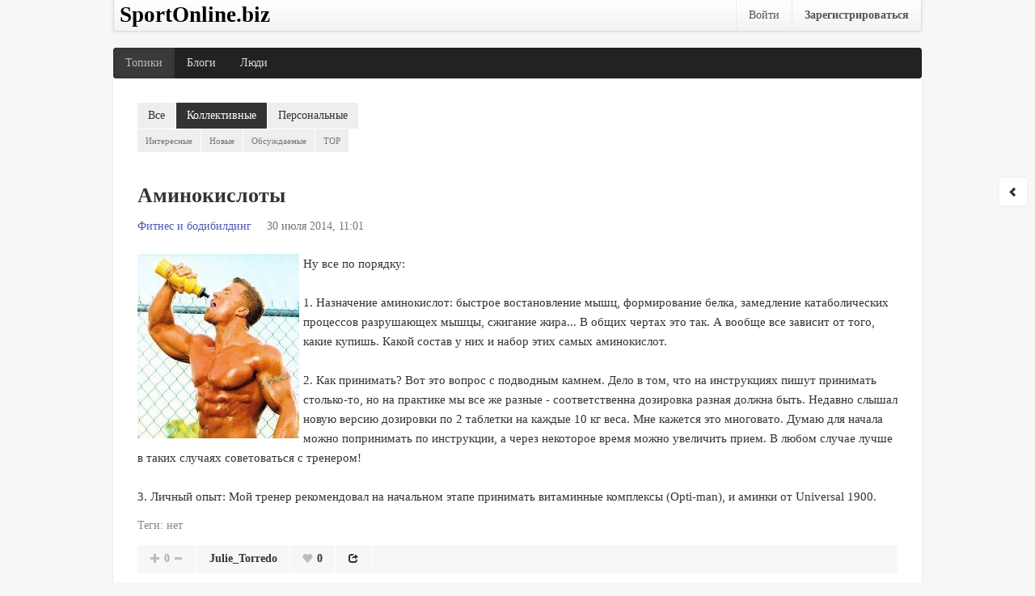

--- FILE ---
content_type: text/html; charset=utf-8
request_url: http://sportonline.biz/blog/fitnes-i-bodibilding/80788.html/page31/
body_size: 11859
content:
<!doctype html>

<!--[if lt IE 7]> <html class="no-js ie6 oldie" lang="ru"> <![endif]-->
<!--[if IE 7]>    <html class="no-js ie7 oldie" lang="ru"> <![endif]-->
<!--[if IE 8]>    <html class="no-js ie8 oldie" lang="ru"> <![endif]-->
<!--[if gt IE 8]><!--> <html class="no-js" lang="ru"> <!--<![endif]-->

<head>
	
	
	<meta charset="utf-8">
	<meta http-equiv="X-UA-Compatible" content="IE=edge,chrome=1">
	
	<title>Аминокислоты / Фитнес и бодибилдинг / SportOnline.biz</title>
	
	<meta name="description" content="Ну все по порядку:1. Назначение аминокислот: быстрое востановление мышц, формирование белка, замедление катаболических процессов разрушающех мышцы, сжигание жира... В общих">
	<meta name="keywords" content="">

	<meta name="viewport" content="width=device-width, initial-scale=1.0">

	<link rel='stylesheet' type='text/css' href='http://sportonline.biz/templates/cache/developer_mobile/7dc8eca3f180659797d431db3c5dd6fe.css' />


	<link href="http://sportonline.biz/templates/skin/developer_mobile/images/favicon.ico?v1" rel="shortcut icon" />
	<link rel="search" type="application/opensearchdescription+xml" href="http://sportonline.biz/search/opensearch/" title="SportOnline.biz" />

			<link rel="alternate" type="application/rss+xml" href="http://sportonline.biz/rss/comments/80788/" title="Аминокислоты">
	
			<link rel="canonical" href="http://sportonline.biz/blog/fitnes-i-bodibilding/80788.html" />
		
		
	
	<script type="text/javascript">
		var DIR_WEB_ROOT 			= 'http://sportonline.biz';
		var DIR_STATIC_SKIN 		= 'http://sportonline.biz/templates/skin/developer_mobile';
		var DIR_ROOT_ENGINE_LIB 	= 'http://sportonline.biz/engine/lib';
		var LIVESTREET_SECURITY_KEY = 'fd8ad318e9844750ee0c6c9566c0f6ff';
		var SESSION_ID				= '';
		var BLOG_USE_TINYMCE		= '';
		
		var TINYMCE_LANG = 'en';
					TINYMCE_LANG = 'ru';
		
		var aRouter = new Array();
					aRouter['error'] = 'http://sportonline.biz/error/';
					aRouter['registration'] = 'http://sportonline.biz/registration/';
					aRouter['profile'] = 'http://sportonline.biz/profile/';
					aRouter['my'] = 'http://sportonline.biz/my/';
					aRouter['blog'] = 'http://sportonline.biz/blog/';
					aRouter['personal_blog'] = 'http://sportonline.biz/personal_blog/';
					aRouter['index'] = 'http://sportonline.biz/index/';
					aRouter['topic'] = 'http://sportonline.biz/topic/';
					aRouter['login'] = 'http://sportonline.biz/login/';
					aRouter['people'] = 'http://sportonline.biz/people/';
					aRouter['settings'] = 'http://sportonline.biz/settings/';
					aRouter['tag'] = 'http://sportonline.biz/tag/';
					aRouter['talk'] = 'http://sportonline.biz/talk/';
					aRouter['comments'] = 'http://sportonline.biz/comments/';
					aRouter['rss'] = 'http://sportonline.biz/rss/';
					aRouter['link'] = 'http://sportonline.biz/link/';
					aRouter['question'] = 'http://sportonline.biz/question/';
					aRouter['blogs'] = 'http://sportonline.biz/blogs/';
					aRouter['search'] = 'http://sportonline.biz/search/';
					aRouter['admin'] = 'http://sportonline.biz/admin/';
					aRouter['ajax'] = 'http://sportonline.biz/ajax/';
					aRouter['feed'] = 'http://sportonline.biz/feed/';
					aRouter['stream'] = 'http://sportonline.biz/stream/';
					aRouter['photoset'] = 'http://sportonline.biz/photoset/';
					aRouter['subscribe'] = 'http://sportonline.biz/subscribe/';
					aRouter['page'] = 'http://sportonline.biz/page/';
					aRouter['sitemap'] = 'http://sportonline.biz/sitemap/';
			</script>
	
	
	<script type='text/javascript' src='http://sportonline.biz/templates/cache/developer_mobile/2e16dbbcd9e6368178e5c4933751cd98.js'></script>
<!--[if lt IE 9]><script type='text/javascript' src='http://sportonline.biz/engine/lib/external/html5shiv.js'></script><![endif]-->
<script type='text/javascript' src='http://yandex.st/share/share.js'></script>


	
	<script type="text/javascript">
		var tinyMCE = false;
		ls.lang.load({"blog_join":"\u0432\u0441\u0442\u0443\u043f\u0438\u0442\u044c \u0432 \u0431\u043b\u043e\u0433","blog_leave":"\u043f\u043e\u043a\u0438\u043d\u0443\u0442\u044c \u0431\u043b\u043e\u0433"});
		ls.registry.set('comment_max_tree',7);
		ls.registry.set('block_stream_show_tip',true);
	</script>
	
	
			<style>
			#container {
				min-width: 320px;
				max-width: 1000px;
			}
		</style>
		
	
	
    
<!-- Yandex.RTB -->
<script>window.yaContextCb=window.yaContextCb||[]</script>
<script src="https://yandex.ru/ads/system/context.js" async></script>   
    
</head>

	
	






<body class=" ls-user-role-guest ls-user-role-not-admin width-fluid">
		
	
				<div class="modal modal-login" id="window_login_form">
		<header class="modal-header">
			<div class="h3">Авторизация</div>
			<a href="#" class="close jqmClose"></a>
		</header>
		
		
		<script type="text/javascript">
			jQuery(function($){
				$('#popup-login-form').bind('submit',function(){
					ls.user.login('popup-login-form');
					return false;
				});
				$('#popup-login-form-submit').attr('disabled',false);
			});
		</script>
		
		<div class="modal-content">
			<ul class="nav nav-pills nav-pills-tabs">
				<li class="active js-block-popup-login-item" data-type="login"><a href="#">Войти</a></li>
									<li><a href="http://sportonline.biz/registration/">Регистрация</a></li>
								<li class="js-block-popup-login-item" data-type="reminder"><a href="#">Восстановление пароля</a></li>
			</ul>
			
			
			<div class="tab-content js-block-popup-login-content" data-type="login">
				
				<form action="http://sportonline.biz/login/" method="post" id="popup-login-form">
					

					<p><label for="popup-login">Логин или эл. почта:</label>
					<input type="text" name="login" id="popup-login" class="input-text input-width-300"></p>
					
					<p><label for="popup-password">Пароль:</label>
					<input type="password" name="password" id="popup-password" class="input-text input-width-300">
					<small class="validate-error-hide validate-error-login"></small></p>
					
					<p><label><input type="checkbox" name="remember" class="input-checkbox" checked> Запомнить меня</label></p>

					

					<input type="hidden" name="return-path" value="http://sportonline.biz/blog/fitnes-i-bodibilding/80788.html/page31">
					<button type="submit" name="submit_login" class="button button-primary" id="popup-login-form-submit" disabled="disabled">Войти</button>
				</form>
				
			</div>


						
			
			<div data-type="reminder" class="tab-content js-block-popup-login-content" style="display:none;">
				<script type="text/javascript">
					jQuery(document).ready(function($){
						$('#popup-reminder-form').bind('submit',function(){
							ls.user.reminder('popup-reminder-form');
							return false;
						});
						$('#popup-reminder-form-submit').attr('disabled',false);
					});
				</script>
				<form action="http://sportonline.biz/login/reminder/" method="POST" id="popup-reminder-form">
					<p><label for="popup-reminder-mail">Ваш e-mail</label>
					<input type="text" name="mail" id="popup-reminder-mail" class="input-text input-width-300" />
					<small class="validate-error-hide validate-error-reminder"></small></p>

					<button type="submit" name="submit_reminder" class="button button-primary" id="popup-reminder-form-submit" disabled="disabled">Получить ссылку на изменение пароля</button>
				</form>
			</div>
		</div>
	</div>
		

	<div id="container" class="">
		<nav id="userbar" class="clearfix">

	

			<hgroup class="site-info" style="float:left;margin-left:7px;margin-top:5px">
				<a href="http://sportonline.biz">
					<span class="site-name">SportOnline.biz</span>
				</a>
			</hgroup>
	
	<ul class="nav nav-userbar">
					
			<li><a href="http://sportonline.biz/login/" class="js-login-form-show">Войти</a></li>
			<li><b><a href="http://sportonline.biz/registration/" class="js-registration-form-show">Зарегистрироваться</a></b></li>
			</ul>
	</nav>


<header id="header" role="banner">
	
	
	
</header>
		<nav id="nav">
	<ul class="nav nav-main">
		<li class="active"><a href="http://sportonline.biz/index/">Топики</a></li>
		<li ><a href="http://sportonline.biz/blogs/">Блоги</a></li>
		<li ><a href="http://sportonline.biz/people/">Люди</a></li>

			

	</ul>
	
</nav>

		<div id="wrapper" class="">
										<aside id="sidebar" class="sidebar-left">
	

											<section class="block block-type-blog">
		<header class="block-header">
			<div class="h3"><a href="http://sportonline.biz/blog/fitnes-i-bodibilding/">Фитнес и бодибилдинг</a></div>
		</header>

		<div class="block-content">
			<span id="blog_user_count_2250">0</span> читателей<br />
			14850 топиков
			
			<br />
			<br />
			
						<a href="http://sportonline.biz/rss/blog/fitnes-i-bodibilding/" class="rss">RSS</a>
		</div>
	</section>
									<section class="block block-type-stream">
	<header class="block-header">
		<div class="h3"><a href="http://sportonline.biz/comments/" title="Весь эфир">Прямой эфир</a></div>
		<div class="block-update js-block-stream-update"></div>
	</header>

	
	
	<div class="block-content">
		<ul class="nav nav-pills js-block-stream-nav" >
			<li class="active js-block-stream-item" data-type="comment"><a href="#">Комментарии</a></li>
			<li class="js-block-stream-item" data-type="topic"><a href="#">Публикации</a></li>
			
		</ul>
		
		<ul class="nav nav-pills js-block-stream-dropdown" style="display: none;">
			<li class="dropdown active js-block-stream-dropdown-trigger"><a href="#">Комментарии</a> <i class="arrow"></i>
				<ul class="dropdown-menu js-block-stream-dropdown-items">
					<li class="active js-block-stream-item" data-type="comment"><a href="#">Комментарии</a></li>
					<li class="js-block-stream-item" data-type="topic"><a href="#">Публикации</a></li>
					
				</ul>
			</li>
		</ul>
		
		
		<div class="js-block-stream-content">
			<ul class="item-list">
									
		<li class="js-title-comment" title="Что вихляешся, как г-но в проруби!">
			<a href="http://sportonline.biz/profile/admin/"><img src="/templates/skin/developer_mobile/images/avatar_male_48x48.png" alt="avatar" class="avatar" /></a>
			
			<a href="http://sportonline.biz/profile/admin/" class="author">admin</a> &rarr;
			<a href="http://sportonline.biz/blog/edinoborstva/" class="blog-name">Единоборства</a> &rarr;
			<a href="http://sportonline.biz/comments/8844723">Коронные фразы вашего тренера</a>
			
			<p>
				<time datetime="2024-08-14T14:09:11+03:00">14 августа 2024, 14:09</time> |
				817 комментариев
			</p>
		</li>
									
		<li class="js-title-comment" title="Norco">
			<a href="http://sportonline.biz/profile/admin/"><img src="/templates/skin/developer_mobile/images/avatar_male_48x48.png" alt="avatar" class="avatar" /></a>
			
			<a href="http://sportonline.biz/profile/admin/" class="author">admin</a> &rarr;
			<a href="http://sportonline.biz/blog/velosport/" class="blog-name">Велоспорт</a> &rarr;
			<a href="http://sportonline.biz/comments/8844722">Какая фирма велосипеда у вас?</a>
			
			<p>
				<time datetime="2024-08-14T14:07:48+03:00">14 августа 2024, 14:07</time> |
				29 комментариев
			</p>
		</li>
									
		<li class="js-title-comment" title="хороший выбор">
			<a href="http://sportonline.biz/profile/admin/"><img src="/templates/skin/developer_mobile/images/avatar_male_48x48.png" alt="avatar" class="avatar" /></a>
			
			<a href="http://sportonline.biz/profile/admin/" class="author">admin</a> &rarr;
			<a href="http://sportonline.biz/blog/sovremennie-tanci/" class="blog-name">Современные танцы</a> &rarr;
			<a href="http://sportonline.biz/comments/8844721">че с полом делать</a>
			
			<p>
				<time datetime="2024-08-14T14:06:01+03:00">14 августа 2024, 14:06</time> |
				44 комментария
			</p>
		</li>
									
		<li class="js-title-comment" title="Неймар и Златан.">
			<a href="http://sportonline.biz/profile/admin/"><img src="/templates/skin/developer_mobile/images/avatar_male_48x48.png" alt="avatar" class="avatar" /></a>
			
			<a href="http://sportonline.biz/profile/admin/" class="author">admin</a> &rarr;
			<a href="http://sportonline.biz/blog/novosti-futbola/" class="blog-name">Новости футбола</a> &rarr;
			<a href="http://sportonline.biz/comments/8844720">Самый Эпотажный и забавный футболист мира </a>
			
			<p>
				<time datetime="2024-08-14T14:03:35+03:00">14 августа 2024, 14:03</time> |
				10 комментариев
			</p>
		</li>
									
		<li class="js-title-comment" title="Про лиги какие то))уахах">
			<a href="http://sportonline.biz/profile/Maksim_Lihosherst/"><img src="/templates/skin/developer_mobile/images/avatar_male_48x48.png" alt="avatar" class="avatar" /></a>
			
			<a href="http://sportonline.biz/profile/Maksim_Lihosherst/" class="author">Maksim_Lihosherst</a> &rarr;
			<a href="http://sportonline.biz/blog/novosti-futbola/" class="blog-name">Новости футбола</a> &rarr;
			<a href="http://sportonline.biz/comments/4409">ОПРОС  Ваш любимый игрок ?</a>
			
			<p>
				<time datetime="2014-08-04T21:56:00+04:00">4 августа 2014, 21:56</time> |
				999 комментариев
			</p>
		</li>
	</ul>


<footer>
	<a href="http://sportonline.biz/comments/">Весь эфир</a> | <a href="http://sportonline.biz/rss/allcomments/">RSS</a>
</footer>
		</div>
	</div>
</section>

										<section class="block">
	<header class="block-header">
		<div class="h3">Теги</div>
	</header>
	
	
	<div class="block-content">
		<ul class="nav nav-pills">
			<li class="active js-block-tags-item" data-type="all"><a href="#">Все теги</a></li>
						<li class="js-block-tags-item" data-type="all"><a href="#" onclick="ls.plugin.tagskit.showWindowSearchCategory();">
				
			</a></li>

			
		</ul>

		<form action="" method="GET" class="js-tag-search-form search-tags">
			<input type="text" name="tag" placeholder="Поиск тегов" value="" class="input-text input-width-full autocomplete-tags js-tag-search" />
		</form>

		<div class="js-block-tags-content" data-type="all">
							<ul class="tag-cloud word-wrap">
											<li><a class="tag-size-1" href="http://sportonline.biz/tag/%D0%B2%D0%BE%D0%BB%D0%B5%D0%B9%D0%B1%D0%BE%D0%BB%D0%B8%D1%81%D1%82%D0%BA%D0%B8/">волейболистки</a></li>
											<li><a class="tag-size-1" href="http://sportonline.biz/tag/%D0%9A%D0%A5%D0%9B/">КХЛ</a></li>
											<li><a class="tag-size-1" href="http://sportonline.biz/tag/%D0%9F%D1%80%D0%BE%D0%B4%D0%B0%D0%BC/">Продам</a></li>
											<li><a class="tag-size-1" href="http://sportonline.biz/tag/%D1%81%D0%B8%D0%BB%D0%B0/">сила</a></li>
											<li><a class="tag-size-1" href="http://sportonline.biz/tag/%D1%81%D0%BA%D0%BE%D1%82%D1%87/">скотч</a></li>
											<li><a class="tag-size-1" href="http://sportonline.biz/tag/%D1%82%D1%80%D1%8D%D1%88/">трэш</a></li>
											<li><a class="tag-size-1" href="http://sportonline.biz/tag/%D1%82%D1%80%D1%8E%D0%BA%D0%B8/">трюки</a></li>
											<li><a class="tag-size-1" href="http://sportonline.biz/tag/%D1%84%D0%B5%D1%85%D1%82%D0%BE%D0%B2%D0%B0%D0%BD%D0%B8%D0%B5/">фехтование</a></li>
									</ul>
					</div>

			</div>
</section>
										<div class="block" id="block_blogs">
	<header class="block-header">
		<div class="h3">Блоги</div>
		<div class="block-update js-block-blogs-update"></div>
	</header>
	
	
	<div class="block-content">
		<ul class="nav nav-pills js-block-blogs-nav">
			<li class="active js-block-blogs-item" data-type="top"><a href="#">Топ</a></li>
					</ul>
		
		
		<div class="js-block-blogs-content">
			<ul class="item-list">
			<li>
			<a href="http://sportonline.biz/blog/ostalnie-vidi-sporta/"><img src="http://sportonline.biz/templates/skin/developer_mobile/images/avatar_blog_48x48.png" alt="avatar" class="avatar" /></a>
			
						<a href="http://sportonline.biz/blog/ostalnie-vidi-sporta/">Остальные виды спорта</a>
			
			<!--<p>Рейтинг: <strong>0.00</strong></p>-->
			<p>Все, что не вошло в другие категории.</p>
		</li>
			<li>
			<a href="http://sportonline.biz/blog/vodnie-vidi-sporta/"><img src="http://sportonline.biz/templates/skin/developer_mobile/images/avatar_blog_48x48.png" alt="avatar" class="avatar" /></a>
			
						<a href="http://sportonline.biz/blog/vodnie-vidi-sporta/">Водные виды спорта</a>
			
			<!--<p>Рейтинг: <strong>0.00</strong></p>-->
			<p>Водные виды спорта</p>
		</li>
			<li>
			<a href="http://sportonline.biz/blog/legkaya-atletika/"><img src="http://sportonline.biz/templates/skin/developer_mobile/images/avatar_blog_48x48.png" alt="avatar" class="avatar" /></a>
			
						<a href="http://sportonline.biz/blog/legkaya-atletika/">Легкая атлетика</a>
			
			<!--<p>Рейтинг: <strong>0.00</strong></p>-->
			<p>Легкая атлетика</p>
		</li>
			<li>
			<a href="http://sportonline.biz/blog/zimnie-vidi-sporta/"><img src="http://sportonline.biz/templates/skin/developer_mobile/images/avatar_blog_48x48.png" alt="avatar" class="avatar" /></a>
			
						<a href="http://sportonline.biz/blog/zimnie-vidi-sporta/">Зимние виды спорта</a>
			
			<!--<p>Рейтинг: <strong>0.00</strong></p>-->
			<p>Зимние виды спорта</p>
		</li>
			<li>
			<a href="http://sportonline.biz/blog/katanie-na-rolikah/"><img src="http://sportonline.biz/templates/skin/developer_mobile/images/avatar_blog_48x48.png" alt="avatar" class="avatar" /></a>
			
						<a href="http://sportonline.biz/blog/katanie-na-rolikah/">Катание на роликах</a>
			
			<!--<p>Рейтинг: <strong>0.00</strong></p>-->
			<p>Катание на роликах</p>
		</li>
			<li>
			<a href="http://sportonline.biz/blog/sovremennie-tanci/"><img src="http://sportonline.biz/templates/skin/developer_mobile/images/avatar_blog_48x48.png" alt="avatar" class="avatar" /></a>
			
						<a href="http://sportonline.biz/blog/sovremennie-tanci/">Современные танцы</a>
			
			<!--<p>Рейтинг: <strong>0.00</strong></p>-->
			<p>Современные танцы</p>
		</li>
			<li>
			<a href="http://sportonline.biz/blog/velosport/"><img src="http://sportonline.biz/templates/skin/developer_mobile/images/avatar_blog_48x48.png" alt="avatar" class="avatar" /></a>
			
						<a href="http://sportonline.biz/blog/velosport/">Велоспорт</a>
			
			<!--<p>Рейтинг: <strong>0.00</strong></p>-->
			<p>Велоспорт и велосипедная жизнь!</p>
		</li>
			<li>
			<a href="http://sportonline.biz/blog/novosti-hokkeya/"><img src="http://sportonline.biz/templates/skin/developer_mobile/images/avatar_blog_48x48.png" alt="avatar" class="avatar" /></a>
			
						<a href="http://sportonline.biz/blog/novosti-hokkeya/">Новости хоккея</a>
			
			<!--<p>Рейтинг: <strong>0.00</strong></p>-->
			<p>Новости хоккея</p>
		</li>
			<li>
			<a href="http://sportonline.biz/blog/novosti-basketbola/"><img src="http://sportonline.biz/templates/skin/developer_mobile/images/avatar_blog_48x48.png" alt="avatar" class="avatar" /></a>
			
						<a href="http://sportonline.biz/blog/novosti-basketbola/">Новости баскетбола</a>
			
			<!--<p>Рейтинг: <strong>0.00</strong></p>-->
			<p>Новости баскетбола</p>
		</li>
			<li>
			<a href="http://sportonline.biz/blog/novosti-tennisa/"><img src="http://sportonline.biz/templates/skin/developer_mobile/images/avatar_blog_48x48.png" alt="avatar" class="avatar" /></a>
			
						<a href="http://sportonline.biz/blog/novosti-tennisa/">Новости тенниса</a>
			
			<!--<p>Рейтинг: <strong>0.00</strong></p>-->
			<p>Новости тенниса</p>
		</li>
	</ul>


		</div>

		
		<footer>
			<a href="http://sportonline.biz/blogs/">Все блоги</a>
		</footer>
	</div>
</div>
					</aside>
					
			<div id="content" role="main" 
				class=" 
					   content-right"
				>
				
					<div class="nav-filter-wrapper">
	<ul class="nav nav-filter">
		<li >
			<a href="http://sportonline.biz/index/">Все</a> 		</li>

		<li class="active">
			<a href="http://sportonline.biz/blog/">Коллективные</a> 		</li>

		<li >
			<a href="http://sportonline.biz/personal_blog/">Персональные</a> 		</li>

		
	</ul>



	
			<ul class="nav nav-filter nav-filter-sub">
			<li ><a href="http://sportonline.biz/blog/">Интересные</a></li>
			<li >
				<a href="http://sportonline.biz/blog/newall/" title="За все время">Новые</a>
							</li>
			<li ><a href="http://sportonline.biz/blog/discussed/">Обсуждаемые</a></li>
			<li ><a href="http://sportonline.biz/blog/top/">TOP</a></li>
			
		</ul>
	
	
	</div>
					

					
				

		

<article class="topic topic-type-topic js-topic">
	<header class="topic-header">
		<h1 class="topic-title word-wrap">
						
						
							Аминокислоты
					</h1>
		
		
				
		
		<div class="topic-info">
			<a href="http://sportonline.biz/blog/fitnes-i-bodibilding/" class="topic-blog">Фитнес и бодибилдинг</a>
			
			<time datetime="2014-07-30T11:01:00+04:00" title="30 июля 2014, 11:01">
				30 июля 2014, 11:01
			</time>
			
			<ul class="actions">								   
								
							</ul>
		</div>
	</header>   
   
<div class="topic-content text">
	
	
			<img src="http://sportonline.biz/uploads/pics81/fitnes-i-bodibilding-aminokisloti.jpg" alt="Фитнес и бодибилдинг: Аминокислоты">Ну все по порядку:<br><br>1. Назначение аминокислот: быстрое востановление мышц, формирование белка, замедление катаболических процессов разрушающех мышцы, сжигание жира... В общих чертах это так. А вообще все зависит от того, какие купишь. Какой состав у них и набор этих самых аминокислот.<br><br>2. Как принимать? Вот это вопрос с подводным камнем. Дело в том, что на инструкциях пишут принимать столько-то, но на практике мы все же разные - соответственна дозировка разная должна быть. Недавно слышал новую версию дозировки по 2 таблетки на каждые 10 кг веса. Мне кажется это многовато. Думаю для начала можно попринимать по инструкции, а через некоторое время можно увеличить прием. В любом случае лучше в таких случаях советоваться с тренером&#33;<br><br>3. Личный опыт: Мой тренер рекомендовал на начальном этапе принимать витаминные комплексы (Opti-man), и аминки от Universal 1900.
		
	
</div> 


				

	<footer class="topic-footer">
		<ul class="topic-tags js-favourite-insert-after-form js-favourite-tags-topic-80788">
			<li>Теги:</li>
			
			<li>нет</li>		</ul>
		
		
		<div class="topic-share" id="topic_share_80788">
							<div class="yashare-auto-init" data-yashareTitle="Аминокислоты" data-yashareLink="http://sportonline.biz/blog/fitnes-i-bodibilding/80788.html" data-yashareL10n="ru" data-yashareType="button" data-yashareQuickServices="yaru,vkontakte,facebook,twitter,odnoklassniki,moimir,lj,gplus"></div>
					</div>


		<ul class="topic-info">
			<li id="vote_area_topic_80788" class="vote 
																																																																	
																">
																	<div class="vote-up" onclick="return ls.vote.vote(80788,this,1,'topic');"></div>
				<div class="vote-count js-infobox-vote-topic" id="vote_total_topic_80788" title="всего проголосовало: 0">
											0
									</div>
				<div class="vote-down" onclick="return ls.vote.vote(80788,this,-1,'topic');"></div>
									<div id="vote-info-topic-80788" style="display: none;">
						+ 0<br/>
						- 0<br/>
						&nbsp; 0<br/>
						
					</div>
							</li>

			<li class="topic-info-author"><a rel="author" href="http://sportonline.biz/profile/Julie_Torredo/">Julie_Torredo</a></li>
			<li class="topic-info-favourite">
				<div onclick="return ls.favourite.toggle(80788,this,'topic');" class="favourite "></div>
				<span class="favourite-count" id="fav_count_topic_80788">0</span>
			</li>
			<li class="topic-info-share"><a href="#" class="icon-share" title="Поделиться" onclick="jQuery('#topic_share_80788').slideToggle(); return false;"></a></li>
			
						
			
		</ul>

		
					
			</footer>
</article> <!-- /.topic --><div class="verhrsya">
<!-- Yandex.RTB R-A-609549-4 -->
<div id="yandex_rtb_R-A-609549-4"></div>
<script>
window.yaContextCb.push(() => {
    Ya.Context.AdvManager.render({
        "blockId": "R-A-609549-4",
        "renderTo": "yandex_rtb_R-A-609549-4"
    })
})
</script>
</div>





<div class="comments" id="comments">
	<header class="comments-header">
		<div class="h3"><span id="count-comments">999</span> комментариев</div>
		
			
		<a name="comments"></a>
	</header>


						
				
		 
				
		<div class="comment-wrapper" id="comment_wrapper_id_5547824">
		
		

<section id="comment_id_5547824" class="comment
														
														">
			<a name="comment5547824"></a>
		
		
		<a href="http://sportonline.biz/profile/Alexander_Moskvin/"><img src="/templates/skin/developer_mobile/images/avatar_male_48x48.png" alt="avatar" class="comment-avatar" /></a>
		
		
		<ul class="comment-info">
			<li class="comment-author">
								<a href="http://sportonline.biz/profile/Alexander_Moskvin/">Alexander_Moskvin</a>
			</li>
			<li class="comment-date">
				<a href="http://sportonline.biz/comments/5547824" class="link-dotted" title="Ссылка на комментарий">
					<time datetime="2015-04-01T11:33:00+03:00">1 апреля 2015, 11:33</time>
				</a>
			</li>
			
						<li class="goto-comment-child"><a href="#" title="Обратно к ответу">↓</a></li>
			
			
									
				<li id="vote_area_comment_5547824" class="vote 
																		    
																		
																		">
					<div class="vote-down" onclick="return ls.vote.vote(5547824,this,-1,'comment');"></div>
					<span class="vote-count" id="vote_total_comment_5547824">0</span>
					<div class="vote-up" onclick="return ls.vote.vote(5547824,this,1,'comment');"></div>
				</li>
						
			
					</ul>
		
		
		<div id="comment_content_id_5547824" class="comment-content text">
			Ыыыыыыыыыы)
		</div>
			
			
				
</section> 
									
				
					</div>
				
		<div class="comment-wrapper" id="comment_wrapper_id_5547825">
		
		

<section id="comment_id_5547825" class="comment
														
														">
			<a name="comment5547825"></a>
		
		
		<a href="http://sportonline.biz/profile/Alexander_Moskvin/"><img src="/templates/skin/developer_mobile/images/avatar_male_48x48.png" alt="avatar" class="comment-avatar" /></a>
		
		
		<ul class="comment-info">
			<li class="comment-author">
								<a href="http://sportonline.biz/profile/Alexander_Moskvin/">Alexander_Moskvin</a>
			</li>
			<li class="comment-date">
				<a href="http://sportonline.biz/comments/5547825" class="link-dotted" title="Ссылка на комментарий">
					<time datetime="2015-04-01T11:34:00+03:00">1 апреля 2015, 11:34</time>
				</a>
			</li>
			
						<li class="goto-comment-child"><a href="#" title="Обратно к ответу">↓</a></li>
			
			
									
				<li id="vote_area_comment_5547825" class="vote 
																		    
																		
																		">
					<div class="vote-down" onclick="return ls.vote.vote(5547825,this,-1,'comment');"></div>
					<span class="vote-count" id="vote_total_comment_5547825">0</span>
					<div class="vote-up" onclick="return ls.vote.vote(5547825,this,1,'comment');"></div>
				</li>
						
			
					</ul>
		
		
		<div id="comment_content_id_5547825" class="comment-content text">
			use iherb (USA, Ca.)
		</div>
			
			
				
</section> 
									
				
					</div>
				
		<div class="comment-wrapper" id="comment_wrapper_id_5547826">
		
		

<section id="comment_id_5547826" class="comment
														
														">
			<a name="comment5547826"></a>
		
		
		<a href="http://sportonline.biz/profile/Maksim_Karvonen/"><img src="/templates/skin/developer_mobile/images/avatar_male_48x48.png" alt="avatar" class="comment-avatar" /></a>
		
		
		<ul class="comment-info">
			<li class="comment-author">
								<a href="http://sportonline.biz/profile/Maksim_Karvonen/">Maksim_Karvonen</a>
			</li>
			<li class="comment-date">
				<a href="http://sportonline.biz/comments/5547826" class="link-dotted" title="Ссылка на комментарий">
					<time datetime="2015-04-01T11:39:00+03:00">1 апреля 2015, 11:39</time>
				</a>
			</li>
			
						<li class="goto-comment-child"><a href="#" title="Обратно к ответу">↓</a></li>
			
			
									
				<li id="vote_area_comment_5547826" class="vote 
																		    
																		
																		">
					<div class="vote-down" onclick="return ls.vote.vote(5547826,this,-1,'comment');"></div>
					<span class="vote-count" id="vote_total_comment_5547826">0</span>
					<div class="vote-up" onclick="return ls.vote.vote(5547826,this,1,'comment');"></div>
				</li>
						
			
					</ul>
		
		
		<div id="comment_content_id_5547826" class="comment-content text">
			кто не успел тот опоздал, тащемта =)
		</div>
			
			
				
</section> 
									
				
					</div>
				
		<div class="comment-wrapper" id="comment_wrapper_id_5547827">
		
		

<section id="comment_id_5547827" class="comment
														
														">
			<a name="comment5547827"></a>
		
		
		<a href="http://sportonline.biz/profile/Holodov_yuriy/"><img src="/templates/skin/developer_mobile/images/avatar_male_48x48.png" alt="avatar" class="comment-avatar" /></a>
		
		
		<ul class="comment-info">
			<li class="comment-author">
								<a href="http://sportonline.biz/profile/Holodov_yuriy/">Holodov_yuriy</a>
			</li>
			<li class="comment-date">
				<a href="http://sportonline.biz/comments/5547827" class="link-dotted" title="Ссылка на комментарий">
					<time datetime="2015-04-01T11:41:00+03:00">1 апреля 2015, 11:41</time>
				</a>
			</li>
			
						<li class="goto-comment-child"><a href="#" title="Обратно к ответу">↓</a></li>
			
			
									
				<li id="vote_area_comment_5547827" class="vote 
																		    
																		
																		">
					<div class="vote-down" onclick="return ls.vote.vote(5547827,this,-1,'comment');"></div>
					<span class="vote-count" id="vote_total_comment_5547827">0</span>
					<div class="vote-up" onclick="return ls.vote.vote(5547827,this,1,'comment');"></div>
				</li>
						
			
					</ul>
		
		
		<div id="comment_content_id_5547827" class="comment-content text">
			Дмитрий Карвонен,ну так где ссылка-то?
		</div>
			
			
				
</section> 
									
				
					</div>
				
		<div class="comment-wrapper" id="comment_wrapper_id_5547828">
		
		

<section id="comment_id_5547828" class="comment
														
														">
			<a name="comment5547828"></a>
		
		
		<a href="http://sportonline.biz/profile/Alexander_Moskvin/"><img src="/templates/skin/developer_mobile/images/avatar_male_48x48.png" alt="avatar" class="comment-avatar" /></a>
		
		
		<ul class="comment-info">
			<li class="comment-author">
								<a href="http://sportonline.biz/profile/Alexander_Moskvin/">Alexander_Moskvin</a>
			</li>
			<li class="comment-date">
				<a href="http://sportonline.biz/comments/5547828" class="link-dotted" title="Ссылка на комментарий">
					<time datetime="2015-04-01T11:42:00+03:00">1 апреля 2015, 11:42</time>
				</a>
			</li>
			
						<li class="goto-comment-child"><a href="#" title="Обратно к ответу">↓</a></li>
			
			
									
				<li id="vote_area_comment_5547828" class="vote 
																		    
																		
																		">
					<div class="vote-down" onclick="return ls.vote.vote(5547828,this,-1,'comment');"></div>
					<span class="vote-count" id="vote_total_comment_5547828">0</span>
					<div class="vote-up" onclick="return ls.vote.vote(5547828,this,1,'comment');"></div>
				</li>
						
			
					</ul>
		
		
		<div id="comment_content_id_5547828" class="comment-content text">
			Дим: у меня путь -  Калифорния - Германия - Москва )))
		</div>
			
			
				
</section> 
									
				
					</div>
				
		<div class="comment-wrapper" id="comment_wrapper_id_5547829">
		
		

<section id="comment_id_5547829" class="comment
														
														">
			<a name="comment5547829"></a>
		
		
		<a href="http://sportonline.biz/profile/Maksim_Karvonen/"><img src="/templates/skin/developer_mobile/images/avatar_male_48x48.png" alt="avatar" class="comment-avatar" /></a>
		
		
		<ul class="comment-info">
			<li class="comment-author">
								<a href="http://sportonline.biz/profile/Maksim_Karvonen/">Maksim_Karvonen</a>
			</li>
			<li class="comment-date">
				<a href="http://sportonline.biz/comments/5547829" class="link-dotted" title="Ссылка на комментарий">
					<time datetime="2015-04-02T11:42:00+03:00">2 апреля 2015, 11:42</time>
				</a>
			</li>
			
						<li class="goto-comment-child"><a href="#" title="Обратно к ответу">↓</a></li>
			
			
									
				<li id="vote_area_comment_5547829" class="vote 
																		    
																		
																		">
					<div class="vote-down" onclick="return ls.vote.vote(5547829,this,-1,'comment');"></div>
					<span class="vote-count" id="vote_total_comment_5547829">0</span>
					<div class="vote-up" onclick="return ls.vote.vote(5547829,this,1,'comment');"></div>
				</li>
						
			
					</ul>
		
		
		<div id="comment_content_id_5547829" class="comment-content text">
			<a href="/away.php?to=http%3A%2F%2Fwww.iherb.com%2FAST-Sports-Science-BCAA-4500-mg-500-Capsules%2F24726%3Fat%3D0&h=f53367517a492bb007" target="_blank" target="_blank">http://www.iherb.com/AST-Sports-Science-BCAA-4500-mg...</a><br>второй раз выкладываю, спешали во слоупок
		</div>
			
			
				
</section> 
									
				
					</div>
				
		<div class="comment-wrapper" id="comment_wrapper_id_5547830">
		
		

<section id="comment_id_5547830" class="comment
														
														">
			<a name="comment5547830"></a>
		
		
		<a href="http://sportonline.biz/profile/Maksim_Karvonen/"><img src="/templates/skin/developer_mobile/images/avatar_male_48x48.png" alt="avatar" class="comment-avatar" /></a>
		
		
		<ul class="comment-info">
			<li class="comment-author">
								<a href="http://sportonline.biz/profile/Maksim_Karvonen/">Maksim_Karvonen</a>
			</li>
			<li class="comment-date">
				<a href="http://sportonline.biz/comments/5547830" class="link-dotted" title="Ссылка на комментарий">
					<time datetime="2015-04-02T11:43:00+03:00">2 апреля 2015, 11:43</time>
				</a>
			</li>
			
						<li class="goto-comment-child"><a href="#" title="Обратно к ответу">↓</a></li>
			
			
									
				<li id="vote_area_comment_5547830" class="vote 
																		    
																		
																		">
					<div class="vote-down" onclick="return ls.vote.vote(5547830,this,-1,'comment');"></div>
					<span class="vote-count" id="vote_total_comment_5547830">0</span>
					<div class="vote-up" onclick="return ls.vote.vote(5547830,this,1,'comment');"></div>
				</li>
						
			
					</ul>
		
		
		<div id="comment_content_id_5547830" class="comment-content text">
			Слав, у меня всегда через дойчепост идут =) даже с бибики =)
		</div>
			
			
				
</section> 
									
				
					</div>
				
		<div class="comment-wrapper" id="comment_wrapper_id_5547831">
		
		

<section id="comment_id_5547831" class="comment
														
														">
			<a name="comment5547831"></a>
		
		
		<a href="http://sportonline.biz/profile/Alexander_Moskvin/"><img src="/templates/skin/developer_mobile/images/avatar_male_48x48.png" alt="avatar" class="comment-avatar" /></a>
		
		
		<ul class="comment-info">
			<li class="comment-author">
								<a href="http://sportonline.biz/profile/Alexander_Moskvin/">Alexander_Moskvin</a>
			</li>
			<li class="comment-date">
				<a href="http://sportonline.biz/comments/5547831" class="link-dotted" title="Ссылка на комментарий">
					<time datetime="2015-04-02T11:44:00+03:00">2 апреля 2015, 11:44</time>
				</a>
			</li>
			
						<li class="goto-comment-child"><a href="#" title="Обратно к ответу">↓</a></li>
			
			
									
				<li id="vote_area_comment_5547831" class="vote 
																		    
																		
																		">
					<div class="vote-down" onclick="return ls.vote.vote(5547831,this,-1,'comment');"></div>
					<span class="vote-count" id="vote_total_comment_5547831">0</span>
					<div class="vote-up" onclick="return ls.vote.vote(5547831,this,1,'comment');"></div>
				</li>
						
			
					</ul>
		
		
		<div id="comment_content_id_5547831" class="comment-content text">
			с бибики какой срок у тебя? хочу трибувар намутить)
		</div>
			
			
				
</section> 
									
				
					</div>
				
		<div class="comment-wrapper" id="comment_wrapper_id_5547832">
		
		

<section id="comment_id_5547832" class="comment
														
														">
			<a name="comment5547832"></a>
		
		
		<a href="http://sportonline.biz/profile/Maksim_Karvonen/"><img src="/templates/skin/developer_mobile/images/avatar_male_48x48.png" alt="avatar" class="comment-avatar" /></a>
		
		
		<ul class="comment-info">
			<li class="comment-author">
								<a href="http://sportonline.biz/profile/Maksim_Karvonen/">Maksim_Karvonen</a>
			</li>
			<li class="comment-date">
				<a href="http://sportonline.biz/comments/5547832" class="link-dotted" title="Ссылка на комментарий">
					<time datetime="2015-04-02T11:45:00+03:00">2 апреля 2015, 11:45</time>
				</a>
			</li>
			
						<li class="goto-comment-child"><a href="#" title="Обратно к ответу">↓</a></li>
			
			
									
				<li id="vote_area_comment_5547832" class="vote 
																		    
																		
																		">
					<div class="vote-down" onclick="return ls.vote.vote(5547832,this,-1,'comment');"></div>
					<span class="vote-count" id="vote_total_comment_5547832">0</span>
					<div class="vote-up" onclick="return ls.vote.vote(5547832,this,1,'comment');"></div>
				</li>
						
			
					</ul>
		
		
		<div id="comment_content_id_5547832" class="comment-content text">
			около месяца шла, как и в первый раз
		</div>
			
			
				
</section> 
									
				
					</div>
				
		<div class="comment-wrapper" id="comment_wrapper_id_5547833">
		
		

<section id="comment_id_5547833" class="comment
														
														">
			<a name="comment5547833"></a>
		
		
		<a href="http://sportonline.biz/profile/Alexander_Moskvin/"><img src="/templates/skin/developer_mobile/images/avatar_male_48x48.png" alt="avatar" class="comment-avatar" /></a>
		
		
		<ul class="comment-info">
			<li class="comment-author">
								<a href="http://sportonline.biz/profile/Alexander_Moskvin/">Alexander_Moskvin</a>
			</li>
			<li class="comment-date">
				<a href="http://sportonline.biz/comments/5547833" class="link-dotted" title="Ссылка на комментарий">
					<time datetime="2015-04-02T11:46:00+03:00">2 апреля 2015, 11:46</time>
				</a>
			</li>
			
						<li class="goto-comment-child"><a href="#" title="Обратно к ответу">↓</a></li>
			
			
									
				<li id="vote_area_comment_5547833" class="vote 
																		    
																		
																		">
					<div class="vote-down" onclick="return ls.vote.vote(5547833,this,-1,'comment');"></div>
					<span class="vote-count" id="vote_total_comment_5547833">0</span>
					<div class="vote-up" onclick="return ls.vote.vote(5547833,this,1,'comment');"></div>
				</li>
						
			
					</ul>
		
		
		<div id="comment_content_id_5547833" class="comment-content text">
			терпимо)
		</div>
			
			
				
</section> 
									
				
					</div>
				
		<div class="comment-wrapper" id="comment_wrapper_id_5547834">
		
		

<section id="comment_id_5547834" class="comment
														
														">
			<a name="comment5547834"></a>
		
		
		<a href="http://sportonline.biz/profile/Holodov_yuriy/"><img src="/templates/skin/developer_mobile/images/avatar_male_48x48.png" alt="avatar" class="comment-avatar" /></a>
		
		
		<ul class="comment-info">
			<li class="comment-author">
								<a href="http://sportonline.biz/profile/Holodov_yuriy/">Holodov_yuriy</a>
			</li>
			<li class="comment-date">
				<a href="http://sportonline.biz/comments/5547834" class="link-dotted" title="Ссылка на комментарий">
					<time datetime="2015-04-02T11:59:00+03:00">2 апреля 2015, 11:59</time>
				</a>
			</li>
			
						<li class="goto-comment-child"><a href="#" title="Обратно к ответу">↓</a></li>
			
			
									
				<li id="vote_area_comment_5547834" class="vote 
																		    
																		
																		">
					<div class="vote-down" onclick="return ls.vote.vote(5547834,this,-1,'comment');"></div>
					<span class="vote-count" id="vote_total_comment_5547834">0</span>
					<div class="vote-up" onclick="return ls.vote.vote(5547834,this,1,'comment');"></div>
				</li>
						
			
					</ul>
		
		
		<div id="comment_content_id_5547834" class="comment-content text">
			Дмитрий Карвонен,ну если посчитать чуток там и 300гр. нет......Если быть точнее то 250гр.,даже если взять четыре банки будет 80 баксов....как-то это слегка больше 1800р.
		</div>
			
			
				
</section> 
									
				
					</div>
				
		<div class="comment-wrapper" id="comment_wrapper_id_5547835">
		
		

<section id="comment_id_5547835" class="comment
														
														">
			<a name="comment5547835"></a>
		
		
		<a href="http://sportonline.biz/profile/Maksim_Karvonen/"><img src="/templates/skin/developer_mobile/images/avatar_male_48x48.png" alt="avatar" class="comment-avatar" /></a>
		
		
		<ul class="comment-info">
			<li class="comment-author">
								<a href="http://sportonline.biz/profile/Maksim_Karvonen/">Maksim_Karvonen</a>
			</li>
			<li class="comment-date">
				<a href="http://sportonline.biz/comments/5547835" class="link-dotted" title="Ссылка на комментарий">
					<time datetime="2015-04-03T12:00:00+03:00">3 апреля 2015, 12:00</time>
				</a>
			</li>
			
						<li class="goto-comment-child"><a href="#" title="Обратно к ответу">↓</a></li>
			
			
									
				<li id="vote_area_comment_5547835" class="vote 
																		    
																		
																		">
					<div class="vote-down" onclick="return ls.vote.vote(5547835,this,-1,'comment');"></div>
					<span class="vote-count" id="vote_total_comment_5547835">0</span>
					<div class="vote-up" onclick="return ls.vote.vote(5547835,this,1,'comment');"></div>
				</li>
						
			
					</ul>
		
		
		<div id="comment_content_id_5547835" class="comment-content text">
			Холодов юрий, я бы настоятельно советовал пойти в школу класс эдак во 2-3. если посчитать там на банку 375гр чистых бцаа
		</div>
			
			
				
</section> 
									
				
					</div>
				
		<div class="comment-wrapper" id="comment_wrapper_id_5547836">
		
		

<section id="comment_id_5547836" class="comment
														
														">
			<a name="comment5547836"></a>
		
		
		<a href="http://sportonline.biz/profile/Alexander_Moskvin/"><img src="/templates/skin/developer_mobile/images/avatar_male_48x48.png" alt="avatar" class="comment-avatar" /></a>
		
		
		<ul class="comment-info">
			<li class="comment-author">
								<a href="http://sportonline.biz/profile/Alexander_Moskvin/">Alexander_Moskvin</a>
			</li>
			<li class="comment-date">
				<a href="http://sportonline.biz/comments/5547836" class="link-dotted" title="Ссылка на комментарий">
					<time datetime="2015-04-03T12:01:00+03:00">3 апреля 2015, 12:01</time>
				</a>
			</li>
			
						<li class="goto-comment-child"><a href="#" title="Обратно к ответу">↓</a></li>
			
			
									
				<li id="vote_area_comment_5547836" class="vote 
																		    
																		
																		">
					<div class="vote-down" onclick="return ls.vote.vote(5547836,this,-1,'comment');"></div>
					<span class="vote-count" id="vote_total_comment_5547836">0</span>
					<div class="vote-up" onclick="return ls.vote.vote(5547836,this,1,'comment');"></div>
				</li>
						
			
					</ul>
		
		
		<div id="comment_content_id_5547836" class="comment-content text">
			почти 400 гр чистяка за 21 бакс - это уже о чем-то должно говорить&#33;&#33;&#33;<br>конечно некоторые предпочитают банку 250 гр купить в магазине за косарь пятьсот и радоваться))) глупо и неэкономно)))
		</div>
			
			
				
</section> 
									
				
					</div>
				
		<div class="comment-wrapper" id="comment_wrapper_id_5547837">
		
		

<section id="comment_id_5547837" class="comment
														
														">
			<a name="comment5547837"></a>
		
		
		<a href="http://sportonline.biz/profile/Maksim_Karvonen/"><img src="/templates/skin/developer_mobile/images/avatar_male_48x48.png" alt="avatar" class="comment-avatar" /></a>
		
		
		<ul class="comment-info">
			<li class="comment-author">
								<a href="http://sportonline.biz/profile/Maksim_Karvonen/">Maksim_Karvonen</a>
			</li>
			<li class="comment-date">
				<a href="http://sportonline.biz/comments/5547837" class="link-dotted" title="Ссылка на комментарий">
					<time datetime="2015-04-03T12:03:00+03:00">3 апреля 2015, 12:03</time>
				</a>
			</li>
			
						<li class="goto-comment-child"><a href="#" title="Обратно к ответу">↓</a></li>
			
			
									
				<li id="vote_area_comment_5547837" class="vote 
																		    
																		
																		">
					<div class="vote-down" onclick="return ls.vote.vote(5547837,this,-1,'comment');"></div>
					<span class="vote-count" id="vote_total_comment_5547837">0</span>
					<div class="vote-up" onclick="return ls.vote.vote(5547837,this,1,'comment');"></div>
				</li>
						
			
					</ul>
		
		
		<div id="comment_content_id_5547837" class="comment-content text">
			в итоге 3 банки это 63 бака и 1125 гр чистых бцаа
		</div>
			
			
				
</section> 
									
				
					</div>
				
		<div class="comment-wrapper" id="comment_wrapper_id_5547838">
		
		

<section id="comment_id_5547838" class="comment
														
														">
			<a name="comment5547838"></a>
		
		
		<a href="http://sportonline.biz/profile/Holodov_yuriy/"><img src="/templates/skin/developer_mobile/images/avatar_male_48x48.png" alt="avatar" class="comment-avatar" /></a>
		
		
		<ul class="comment-info">
			<li class="comment-author">
								<a href="http://sportonline.biz/profile/Holodov_yuriy/">Holodov_yuriy</a>
			</li>
			<li class="comment-date">
				<a href="http://sportonline.biz/comments/5547838" class="link-dotted" title="Ссылка на комментарий">
					<time datetime="2015-04-04T12:18:00+03:00">4 апреля 2015, 12:18</time>
				</a>
			</li>
			
						<li class="goto-comment-child"><a href="#" title="Обратно к ответу">↓</a></li>
			
			
									
				<li id="vote_area_comment_5547838" class="vote 
																		    
																		
																		">
					<div class="vote-down" onclick="return ls.vote.vote(5547838,this,-1,'comment');"></div>
					<span class="vote-count" id="vote_total_comment_5547838">0</span>
					<div class="vote-up" onclick="return ls.vote.vote(5547838,this,1,'comment');"></div>
				</li>
						
			
					</ul>
		
		
		<div id="comment_content_id_5547838" class="comment-content text">
			А доставка.....просто не туда посмотрел.Нервы держите при себе.А когда разговариваете с мало знакомыми людьми,слова стоит подбирать с особой тщательностью.И кто интересно берет 250гр. за 1.5тыс.?
		</div>
			
			
				
</section> 
									
				
					</div>
				
		<div class="comment-wrapper" id="comment_wrapper_id_5547839">
		
		

<section id="comment_id_5547839" class="comment
														
														">
			<a name="comment5547839"></a>
		
		
		<a href="http://sportonline.biz/profile/Alexander_Moskvin/"><img src="/templates/skin/developer_mobile/images/avatar_male_48x48.png" alt="avatar" class="comment-avatar" /></a>
		
		
		<ul class="comment-info">
			<li class="comment-author">
								<a href="http://sportonline.biz/profile/Alexander_Moskvin/">Alexander_Moskvin</a>
			</li>
			<li class="comment-date">
				<a href="http://sportonline.biz/comments/5547839" class="link-dotted" title="Ссылка на комментарий">
					<time datetime="2015-04-04T12:21:00+03:00">4 апреля 2015, 12:21</time>
				</a>
			</li>
			
						<li class="goto-comment-child"><a href="#" title="Обратно к ответу">↓</a></li>
			
			
									
				<li id="vote_area_comment_5547839" class="vote 
																		    
																		
																		">
					<div class="vote-down" onclick="return ls.vote.vote(5547839,this,-1,'comment');"></div>
					<span class="vote-count" id="vote_total_comment_5547839">0</span>
					<div class="vote-up" onclick="return ls.vote.vote(5547839,this,1,'comment');"></div>
				</li>
						
			
					</ul>
		
		
		<div id="comment_content_id_5547839" class="comment-content text">
			когда бесплатно) а когда и 4 бака)
		</div>
			
			
				
</section> 
									
				
					</div>
				
		<div class="comment-wrapper" id="comment_wrapper_id_5547840">
		
		

<section id="comment_id_5547840" class="comment
														
														">
			<a name="comment5547840"></a>
		
		
		<a href="http://sportonline.biz/profile/Alexander_Moskvin/"><img src="/templates/skin/developer_mobile/images/avatar_male_48x48.png" alt="avatar" class="comment-avatar" /></a>
		
		
		<ul class="comment-info">
			<li class="comment-author">
								<a href="http://sportonline.biz/profile/Alexander_Moskvin/">Alexander_Moskvin</a>
			</li>
			<li class="comment-date">
				<a href="http://sportonline.biz/comments/5547840" class="link-dotted" title="Ссылка на комментарий">
					<time datetime="2015-04-04T12:25:00+03:00">4 апреля 2015, 12:25</time>
				</a>
			</li>
			
						<li class="goto-comment-child"><a href="#" title="Обратно к ответу">↓</a></li>
			
			
									
				<li id="vote_area_comment_5547840" class="vote 
																		    
																		
																		">
					<div class="vote-down" onclick="return ls.vote.vote(5547840,this,-1,'comment');"></div>
					<span class="vote-count" id="vote_total_comment_5547840">0</span>
					<div class="vote-up" onclick="return ls.vote.vote(5547840,this,1,'comment');"></div>
				</li>
						
			
					</ul>
		
		
		<div id="comment_content_id_5547840" class="comment-content text">
			цитата есть классная из фильма Карты деньги 2 ствола, но лучше не буду ее писать, а то тут все как дети малые обидчивые
		</div>
			
			
				
</section> 
									
				
					</div>
				
		<div class="comment-wrapper" id="comment_wrapper_id_5547841">
		
		

<section id="comment_id_5547841" class="comment
														
														">
			<a name="comment5547841"></a>
		
		
		<a href="http://sportonline.biz/profile/Motouncle_Kuper/"><img src="/templates/skin/developer_mobile/images/avatar_male_48x48.png" alt="avatar" class="comment-avatar" /></a>
		
		
		<ul class="comment-info">
			<li class="comment-author">
								<a href="http://sportonline.biz/profile/Motouncle_Kuper/">Motouncle_Kuper</a>
			</li>
			<li class="comment-date">
				<a href="http://sportonline.biz/comments/5547841" class="link-dotted" title="Ссылка на комментарий">
					<time datetime="2015-04-04T13:48:00+03:00">4 апреля 2015, 13:48</time>
				</a>
			</li>
			
						<li class="goto-comment-child"><a href="#" title="Обратно к ответу">↓</a></li>
			
			
									
				<li id="vote_area_comment_5547841" class="vote 
																		    
																		
																		">
					<div class="vote-down" onclick="return ls.vote.vote(5547841,this,-1,'comment');"></div>
					<span class="vote-count" id="vote_total_comment_5547841">0</span>
					<div class="vote-up" onclick="return ls.vote.vote(5547841,this,1,'comment');"></div>
				</li>
						
			
					</ul>
		
		
		<div id="comment_content_id_5547841" class="comment-content text">
			ВСАА от AST к цене стоить добавить ровно 6 у.е. к цене за кило. именно столько обойдется доставка этого веса<br><br>Вот только энтузиазм насчет капсул не понимаю. надо min 10гр всаа хавать. а то и 15-20<br>это же сколько капсул? сколько воды надо?
		</div>
			
			
				
</section> 
									
				
					</div>
				
		<div class="comment-wrapper" id="comment_wrapper_id_5547842">
		
		

<section id="comment_id_5547842" class="comment
														
														">
			<a name="comment5547842"></a>
		
		
		<a href="http://sportonline.biz/profile/Maksim_Karvonen/"><img src="/templates/skin/developer_mobile/images/avatar_male_48x48.png" alt="avatar" class="comment-avatar" /></a>
		
		
		<ul class="comment-info">
			<li class="comment-author">
								<a href="http://sportonline.biz/profile/Maksim_Karvonen/">Maksim_Karvonen</a>
			</li>
			<li class="comment-date">
				<a href="http://sportonline.biz/comments/5547842" class="link-dotted" title="Ссылка на комментарий">
					<time datetime="2015-04-04T18:07:00+03:00">4 апреля 2015, 18:07</time>
				</a>
			</li>
			
						<li class="goto-comment-child"><a href="#" title="Обратно к ответу">↓</a></li>
			
			
									
				<li id="vote_area_comment_5547842" class="vote 
																		    
																		
																		">
					<div class="vote-down" onclick="return ls.vote.vote(5547842,this,-1,'comment');"></div>
					<span class="vote-count" id="vote_total_comment_5547842">0</span>
					<div class="vote-up" onclick="return ls.vote.vote(5547842,this,1,'comment');"></div>
				</li>
						
			
					</ul>
		
		
		<div id="comment_content_id_5547842" class="comment-content text">
			ну во первых, я заказывал еще в момент, когда доставка была бесплатная<br>во вторых у меня есть бцаа в капсулах, чистые бцаа в порошке и еще икстенд. каждый из них я принимаю в удобное время, а не все время ем капсулы.<br><br>еще вопросы будут?
		</div>
			
			
				
</section> 
									
				
					</div>
				
		<div class="comment-wrapper" id="comment_wrapper_id_5547843">
		
		

<section id="comment_id_5547843" class="comment
														
														">
			<a name="comment5547843"></a>
		
		
		<a href="http://sportonline.biz/profile/Artur_Goncharov/"><img src="/templates/skin/developer_mobile/images/avatar_male_48x48.png" alt="avatar" class="comment-avatar" /></a>
		
		
		<ul class="comment-info">
			<li class="comment-author">
								<a href="http://sportonline.biz/profile/Artur_Goncharov/">Artur_Goncharov</a>
			</li>
			<li class="comment-date">
				<a href="http://sportonline.biz/comments/5547843" class="link-dotted" title="Ссылка на комментарий">
					<time datetime="2015-04-05T18:56:00+03:00">5 апреля 2015, 18:56</time>
				</a>
			</li>
			
						<li class="goto-comment-child"><a href="#" title="Обратно к ответу">↓</a></li>
			
			
									
				<li id="vote_area_comment_5547843" class="vote 
																		    
																		
																		">
					<div class="vote-down" onclick="return ls.vote.vote(5547843,this,-1,'comment');"></div>
					<span class="vote-count" id="vote_total_comment_5547843">0</span>
					<div class="vote-up" onclick="return ls.vote.vote(5547843,this,1,'comment');"></div>
				</li>
						
			
					</ul>
		
		
		<div id="comment_content_id_5547843" class="comment-content text">
			вопрос: каких аминокислот в молочных продуктах больше? и какие амины лучше принимать перед тренировкой?)  <br>тренировка в основном на силу
		</div>
			
			
				
</section> 
									
				
					</div>
				
		<div class="comment-wrapper" id="comment_wrapper_id_5547844">
		
		

<section id="comment_id_5547844" class="comment
														
														">
			<a name="comment5547844"></a>
		
		
		<a href="http://sportonline.biz/profile/Vitya_Kuptsevich/"><img src="/templates/skin/developer_mobile/images/avatar_male_48x48.png" alt="avatar" class="comment-avatar" /></a>
		
		
		<ul class="comment-info">
			<li class="comment-author">
								<a href="http://sportonline.biz/profile/Vitya_Kuptsevich/">Vitya_Kuptsevich</a>
			</li>
			<li class="comment-date">
				<a href="http://sportonline.biz/comments/5547844" class="link-dotted" title="Ссылка на комментарий">
					<time datetime="2015-04-05T19:49:00+03:00">5 апреля 2015, 19:49</time>
				</a>
			</li>
			
						<li class="goto-comment-child"><a href="#" title="Обратно к ответу">↓</a></li>
			
			
									
				<li id="vote_area_comment_5547844" class="vote 
																		    
																		
																		">
					<div class="vote-down" onclick="return ls.vote.vote(5547844,this,-1,'comment');"></div>
					<span class="vote-count" id="vote_total_comment_5547844">0</span>
					<div class="vote-up" onclick="return ls.vote.vote(5547844,this,1,'comment');"></div>
				</li>
						
			
					</ul>
		
		
		<div id="comment_content_id_5547844" class="comment-content text">
			загугли аминокислотный состав сывороточного белка<br><br>Перед тренировкой лучше ВСАА есть
		</div>
			
			
				
</section> 
									
				
					</div>
				
		<div class="comment-wrapper" id="comment_wrapper_id_5547845">
		
		

<section id="comment_id_5547845" class="comment
														
														">
			<a name="comment5547845"></a>
		
		
		<a href="http://sportonline.biz/profile/Katerinka_Turchenko/"><img src="/templates/skin/developer_mobile/images/avatar_male_48x48.png" alt="avatar" class="comment-avatar" /></a>
		
		
		<ul class="comment-info">
			<li class="comment-author">
								<a href="http://sportonline.biz/profile/Katerinka_Turchenko/">Katerinka_Turchenko</a>
			</li>
			<li class="comment-date">
				<a href="http://sportonline.biz/comments/5547845" class="link-dotted" title="Ссылка на комментарий">
					<time datetime="2015-04-05T19:58:00+03:00">5 апреля 2015, 19:58</time>
				</a>
			</li>
			
						<li class="goto-comment-child"><a href="#" title="Обратно к ответу">↓</a></li>
			
			
									
				<li id="vote_area_comment_5547845" class="vote 
																		    
																		
																		">
					<div class="vote-down" onclick="return ls.vote.vote(5547845,this,-1,'comment');"></div>
					<span class="vote-count" id="vote_total_comment_5547845">0</span>
					<div class="vote-up" onclick="return ls.vote.vote(5547845,this,1,'comment');"></div>
				</li>
						
			
					</ul>
		
		
		<div id="comment_content_id_5547845" class="comment-content text">
			ВСАА да это клас но ещо в проте есть и добавки которые лудшэ помогают усвоитса ВСАА.
		</div>
			
			
				
</section> 
									
				
					</div>
				
		<div class="comment-wrapper" id="comment_wrapper_id_5547846">
		
		

<section id="comment_id_5547846" class="comment
														
														">
			<a name="comment5547846"></a>
		
		
		<a href="http://sportonline.biz/profile/Maksim_Karvonen/"><img src="/templates/skin/developer_mobile/images/avatar_male_48x48.png" alt="avatar" class="comment-avatar" /></a>
		
		
		<ul class="comment-info">
			<li class="comment-author">
								<a href="http://sportonline.biz/profile/Maksim_Karvonen/">Maksim_Karvonen</a>
			</li>
			<li class="comment-date">
				<a href="http://sportonline.biz/comments/5547846" class="link-dotted" title="Ссылка на комментарий">
					<time datetime="2015-04-06T19:59:00+03:00">6 апреля 2015, 19:59</time>
				</a>
			</li>
			
						<li class="goto-comment-child"><a href="#" title="Обратно к ответу">↓</a></li>
			
			
									
				<li id="vote_area_comment_5547846" class="vote 
																		    
																		
																		">
					<div class="vote-down" onclick="return ls.vote.vote(5547846,this,-1,'comment');"></div>
					<span class="vote-count" id="vote_total_comment_5547846">0</span>
					<div class="vote-up" onclick="return ls.vote.vote(5547846,this,1,'comment');"></div>
				</li>
						
			
					</ul>
		
		
		<div id="comment_content_id_5547846" class="comment-content text">
			любые добавки к бцаа только мешают им усваиваться 
		</div>
			
			
				
</section> 
									
				
					</div>
				
		<div class="comment-wrapper" id="comment_wrapper_id_5547847">
		
		

<section id="comment_id_5547847" class="comment
														
														">
			<a name="comment5547847"></a>
		
		
		<a href="http://sportonline.biz/profile/Katerinka_Turchenko/"><img src="/templates/skin/developer_mobile/images/avatar_male_48x48.png" alt="avatar" class="comment-avatar" /></a>
		
		
		<ul class="comment-info">
			<li class="comment-author">
								<a href="http://sportonline.biz/profile/Katerinka_Turchenko/">Katerinka_Turchenko</a>
			</li>
			<li class="comment-date">
				<a href="http://sportonline.biz/comments/5547847" class="link-dotted" title="Ссылка на комментарий">
					<time datetime="2015-04-06T20:10:00+03:00">6 апреля 2015, 20:10</time>
				</a>
			</li>
			
						<li class="goto-comment-child"><a href="#" title="Обратно к ответу">↓</a></li>
			
			
									
				<li id="vote_area_comment_5547847" class="vote 
																		    
																		
																		">
					<div class="vote-down" onclick="return ls.vote.vote(5547847,this,-1,'comment');"></div>
					<span class="vote-count" id="vote_total_comment_5547847">0</span>
					<div class="vote-up" onclick="return ls.vote.vote(5547847,this,1,'comment');"></div>
				</li>
						
			
					</ul>
		
		
		<div id="comment_content_id_5547847" class="comment-content text">
			Не все.Есть такие что улудшают обмен ВСАА.
		</div>
			
			
				
</section> 
									
				
					</div>
				
		<div class="comment-wrapper" id="comment_wrapper_id_5547848">
		
		

<section id="comment_id_5547848" class="comment
														
														">
			<a name="comment5547848"></a>
		
		
		<a href="http://sportonline.biz/profile/Motouncle_Kuper/"><img src="/templates/skin/developer_mobile/images/avatar_male_48x48.png" alt="avatar" class="comment-avatar" /></a>
		
		
		<ul class="comment-info">
			<li class="comment-author">
								<a href="http://sportonline.biz/profile/Motouncle_Kuper/">Motouncle_Kuper</a>
			</li>
			<li class="comment-date">
				<a href="http://sportonline.biz/comments/5547848" class="link-dotted" title="Ссылка на комментарий">
					<time datetime="2015-04-07T20:17:00+03:00">7 апреля 2015, 20:17</time>
				</a>
			</li>
			
						<li class="goto-comment-child"><a href="#" title="Обратно к ответу">↓</a></li>
			
			
									
				<li id="vote_area_comment_5547848" class="vote 
																		    
																		
																		">
					<div class="vote-down" onclick="return ls.vote.vote(5547848,this,-1,'comment');"></div>
					<span class="vote-count" id="vote_total_comment_5547848">0</span>
					<div class="vote-up" onclick="return ls.vote.vote(5547848,this,1,'comment');"></div>
				</li>
						
			
					</ul>
		
		
		<div id="comment_content_id_5547848" class="comment-content text">
			&quot;еще вопросы будут?&quot;<br>ты кому? гггг
		</div>
			
			
				
</section> 
							</div>    
			</div>				
	
	
					
	<div class="pagination pagination-comments">				
		<ul>
			<li>Страницы:</li>				
				
						
								
								<li class="active">40</li>
									<li><a href="?cmtpage=39">39</a></li>
									<li><a href="?cmtpage=38">38</a></li>
									<li><a href="?cmtpage=37">37</a></li>
									<li><a href="?cmtpage=36">36</a></li>
								
									<li><a href="?cmtpage=1">&rarr;</a></li>
							
					</ul>
	</div>


 <div style="margin-left: 0px;">
<br>
<!-- Yandex.RTB R-A-609549-5 -->
<div id="yandex_rtb_R-A-609549-5"></div>
<script>
window.yaContextCb.push(() => {
    Ya.Context.AdvManager.render({
        "blockId": "R-A-609549-5",
        "renderTo": "yandex_rtb_R-A-609549-5"
    })
})
</script>
</div>



			Только зарегистрированные и авторизованные пользователи могут оставлять комментарии.
		




  			
		
   	<br>
    <script type="text/javascript">
<!--
var _acic={dataProvider:10};(function(){var e=document.createElement("script");e.type="text/javascript";e.async=true;e.src="https://www.acint.net/aci.js";var t=document.getElementsByTagName("script")[0];t.parentNode.insertBefore(e,t)})()
//-->
</script>
        
        </div> <!-- /content -->

		
			</div> <!-- /wrapper -->

	
	<footer id="footer">
		<div class="copyright">
			&copy; 2014-2024
		</div>
		

<br>    
<!-- Yandex.Metrika informer -->
<a href="https://metrika.yandex.ru/stat/?id=69052753&amp;from=informer"
target="_blank" rel="nofollow"><img src="https://informer.yandex.ru/informer/69052753/3_1_FFFFFFFF_EFEFEFFF_0_pageviews"
style="width:88px; height:31px; border:0;" alt="Яндекс.Метрика" title="Яндекс.Метрика: данные за сегодня (просмотры, визиты и уникальные посетители)" class="ym-advanced-informer" data-cid="69052753" data-lang="ru" /></a>
<!-- /Yandex.Metrika informer -->

<!-- Yandex.Metrika counter -->
<script type="text/javascript" >
   (function(m,e,t,r,i,k,a){m[i]=m[i]||function(){(m[i].a=m[i].a||[]).push(arguments)};
   m[i].l=1*new Date();
   for (var j = 0; j < document.scripts.length; j++) {if (document.scripts[j].src === r) { return; }}
   k=e.createElement(t),a=e.getElementsByTagName(t)[0],k.async=1,k.src=r,a.parentNode.insertBefore(k,a)})
   (window, document, "script", "https://mc.yandex.ru/metrika/tag.js", "ym");

   ym(69052753, "init", {
        clickmap:true,
        trackLinks:true,
        accurateTrackBounce:true
   });
</script>
<noscript><div><img src="https://mc.yandex.ru/watch/69052753" style="position:absolute; left:-9999px;" alt="" /></div></noscript>
<!-- /Yandex.Metrika counter -->


		
		
	</footer>

</div> <!-- /container -->

<aside class="toolbar">
	

								<section class="toolbar-showhide" id="toolbar-showhide">
	<a href="#" title="Спрятать \ Показать">
		<i class="icon-chevron-left"></i>
	</a>
		<script>
			jQuery(function() {
				var $features = $('#sidebar'),
						$close = $('#toolbar-showhide'),
						cookieName = 'showhide_frame',
						closedClass = 'closed';
				var $content = $('#content');
				var $content_ = $('#content.content-right');

				$.cookie(cookieName, 1, { 'path': '/' });
                if ( $.cookie(cookieName) ) hide();
                

				function hide() {
					$.cookie(cookieName, 1, { 'path': '/' });
					$features.addClass(closedClass);
					$content_.css('margin-left', '0px');
				};

				$close.on('click', function (e) {
					if ( ! $features.hasClass(closedClass) ) {
						hide();
					} else {
						$.cookie(cookieName, null, { 'path': '/' });
						$features.removeClass(closedClass);
						$content_.css('margin-left', '300px');
					}

					e.preventDefault();
				});
			});
		</script>
</section>
											
										<section class="toolbar-scrollup" id="toolbar_scrollup">
	<a href="#" onclick="return ls.toolbar.up.goUp();" title="Вверх" class="toolbar-topic-prev"><i class="icon-chevron-up"></i></a>
</section>
			</aside>

			
		

</body>
</html>
